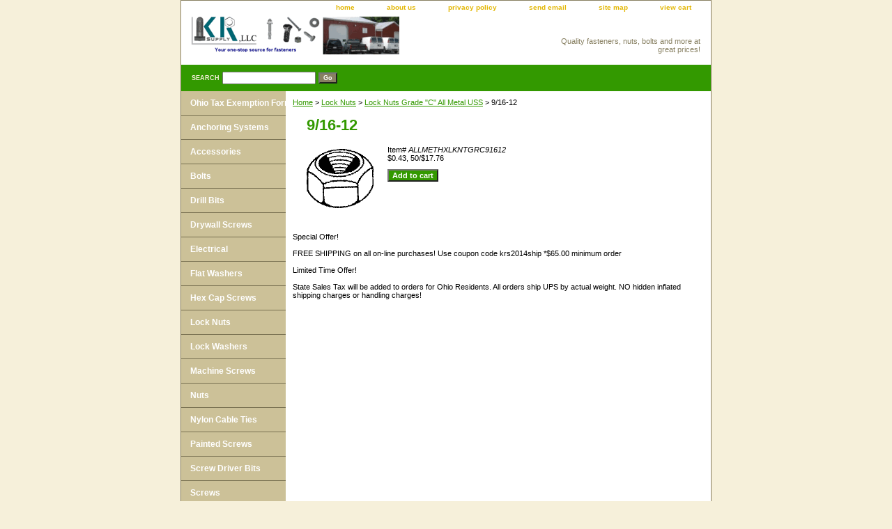

--- FILE ---
content_type: text/html
request_url: http://krfastenersupply.com/91pcsperbo21.html
body_size: 3488
content:
<!DOCTYPE html PUBLIC "-//W3C//DTD XHTML 1.0 Strict//EN" "http://www.w3.org/TR/xhtml1/DTD/xhtml1-strict.dtd"><html><head><title>9/16-12 </title><link rel="stylesheet" type="text/css" href="css-base.css" /><link rel="stylesheet" type="text/css" href="css-element.css" /><link rel="stylesheet" type="text/css" href="css-contents.css" /><link rel="stylesheet" type="text/css" href="css-edits.css" /></head><body class="vertical" id="maintype"><script type="text/javascript" id="yfc_loader" src="https://turbifycdn.com/store/migration/loader-min-1.0.34.js?q=yhst-73864456718681&ts=1676904877&p=1&h=order.store.yahoo.net"></script> <div id="ys_superbar">
	   <div id="ys_cpers">
		<div id="yscp_welcome_msg"></div>
		<div id="yscp_signin_link"></div>
		<div id="yscp_myaccount_link"></div>
		<div id="yscp_signout_link"></div>
	   </div>
	   <div id="yfc_mini"></div>
	   <div class="ys_clear"></div>
	</div>
      <div id="container"><div id="header"><ul id="nav-general"><li><a href="index.html">home</a></li><li><a href="info.html">about us</a></li><li><a href="privacypolicy.html">privacy policy</a></li><li><a href="mailto:sales@krsupply.com">send email</a></li><li><a href="ind.html">site map</a></li><li><a href="https://order.store.yahoo.net/yhst-73864456718681/cgi-bin/wg-order?yhst-73864456718681">view cart</a></li></ul><br class="clear" /><h3 id="brandmark"><a href="index.html" title=""><img src="https://sep.turbifycdn.com/ca/I/yhst-73864456718681_2269_3582" width="300" height="56" border="0" hspace="0" vspace="0" alt="" /></a></h3><strong id="slogan">Quality fasteners, nuts, bolts and more at great prices!</strong></div><form method="GET" action="//search.store.yahoo.com/cgi-bin/nsearch" name="searcharea" id="searcharea"><fieldset><label class="labelfield" for="searchfield"><span>Search</span><input name="query" type="text" id="query" /></label><label class="buttonlabel" for="searchsubmit"><input name="searchsubmit" type="submit" value="Go" class="ys_primary" id="searchsubmit" /><input name="vwcatalog" type="hidden" value="yhst-73864456718681" /></label></fieldset><input type="hidden" name=".autodone" value="http://krfastenersupply.com/91pcsperbo21.html" /></form><div id="bodyshell"><div id="bodycontent"><div class="breadcrumbs"><a href="index.html">Home</a> &gt; <a href="locknuts.html">Lock Nuts</a> &gt; <a href="lonugrcallme.html">Lock Nuts Grade "C" All Metal USS</a> &gt; 9/16-12 </div><div id="contentarea"><div><h1 id="item-contenttitle">9/16-12 </h1><div id="itemarea"><img src="https://sep.turbifycdn.com/ca/I/yhst-73864456718681_2269_65571041" width="96" height="85" border="0" hspace="0" vspace="0" alt="9/16-12 " class="image-l" title="9/16-12 " /><div class="itemform productInfo"><form method="POST" action="https://order.store.yahoo.net/yhst-73864456718681/cgi-bin/wg-order?yhst-73864456718681+91pcsperbo21"><div class="code">Item# <em>ALLMETHXLKNTGRC91612</em></div><div class="price-bold">$0.43, 50/$17.76</div><input type="submit" value="Add to cart" class="ys_primary" title="Add to cart" /><input name="vwcatalog" type="hidden" value="yhst-73864456718681" /><input name="vwitem" type="hidden" value="91pcsperbo21" /><input type="hidden" name=".autodone" value="http://krfastenersupply.com/91pcsperbo21.html" /></form></div><div style="clear:both"></div><div class="ys_promoitempage" id="ys_promoitempage" itemid="91pcsperbo21" itemcode="ALLMETHXLKNTGRC91612" categoryflag="0"></div></div></div></div><div id="finaltext">Special Offer!<br /><br />FREE SHIPPING on all on-line purchases! Use coupon code krs2014ship *$65.00 minimum order<br /><br />Limited Time Offer!<br /><br />
State Sales Tax will be added to orders for Ohio Residents.
All orders ship UPS by actual weight. NO hidden inflated shipping charges or handling charges!</div></div><div id="nav-product"><ul><li><a href="ohtaxexfo.html" title="Ohio Tax Exemption Form">Ohio Tax Exemption Form</a></li><li><a href="ansy.html" title="Anchoring Systems">Anchoring Systems</a></li><li><a href="accessories.html" title="Accessories">Accessories</a></li><li><a href="bolts.html" title="Bolts">Bolts</a></li><li><a href="drillbits.html" title="Drill Bits">Drill Bits</a></li><li><a href="drywallscrews.html" title="Drywall Screws ">Drywall Screws </a></li><li><a href="elas.html" title="Electrical ">Electrical </a></li><li><a href="flatwashers.html" title="Flat Washers">Flat Washers</a></li><li><a href="hexcapscrews1.html" title="Hex Cap Screws">Hex Cap Screws</a></li><li><a href="locknuts.html" title="Lock Nuts">Lock Nuts</a></li><li><a href="lockwashers.html" title="Lock Washers">Lock Washers</a></li><li><a href="masczi.html" title="Machine Screws ">Machine Screws </a></li><li><a href="nuts.html" title="Nuts">Nuts</a></li><li><a href="nyloncableties.html" title="Nylon Cable Ties">Nylon Cable Ties</a></li><li><a href="paintedscrews.html" title="Painted Screws">Painted Screws</a></li><li><a href="scdrbi.html" title="Screw Driver Bits">Screw Driver Bits</a></li><li><a href="screws.html" title="Screws">Screws</a></li><li><a href="socketproducts1.html" title="Socket Products">Socket Products</a></li><li><a href="wireloom.html" title="Wire Loom">Wire Loom</a></li></ul><div id="htmlbottom"><div id="badge" align="center"><a href="http://smallbusiness.yahoo.com/merchant/" target="_blank"><img src="http://us.i1.yimg.com/us.yimg.com/i/us/smallbiz/gr/ecomby1_small.gif" width="82" height="29" border="0" align="middle" alt="ecommerce provided by Yahoo! Small Business"/></a></div></div></div></div><div id="footer"><span id="footer-links"><a href="index.html">home</a> | <a href="info.html">about us</a> | <a href="privacypolicy.html">privacy policy</a> | <a href="mailto:sales@krsupply.com">send email</a> | <a href="ind.html">site map</a> | <a href="https://order.store.yahoo.net/yhst-73864456718681/cgi-bin/wg-order?yhst-73864456718681">view cart</a></span><span id="copyright">Copyright � 2006-2023 K&R Supply LLC All Rights Reserved.</span></div></div></body>
<script type="text/javascript">var PAGE_ATTRS = {'storeId': 'yhst-73864456718681', 'itemId': '91pcsperbo21', 'isOrderable': '1', 'name': '9/16-12', 'salePrice': '0.43', 'listPrice': '0.43', 'brand': '', 'model': '', 'promoted': '', 'createTime': '1676904877', 'modifiedTime': '1676904877', 'catNamePath': 'Lock Nuts > Lock Nuts Grade C All Metal USS', 'upc': ''};</script><script type="text/javascript">
csell_env = 'ue1';
 var storeCheckoutDomain = 'order.store.turbify.net';
</script>

<script type="text/javascript">
  function toOSTN(node){
    if(node.hasAttributes()){
      for (const attr of node.attributes) {
        node.setAttribute(attr.name,attr.value.replace(/(us-dc1-order|us-dc2-order|order)\.(store|stores)\.([a-z0-9-]+)\.(net|com)/g, storeCheckoutDomain));
      }
    }
  };
  document.addEventListener('readystatechange', event => {
  if(typeof storeCheckoutDomain != 'undefined' && storeCheckoutDomain != "order.store.turbify.net"){
    if (event.target.readyState === "interactive") {
      fromOSYN = document.getElementsByTagName('form');
        for (let i = 0; i < fromOSYN.length; i++) {
          toOSTN(fromOSYN[i]);
        }
      }
    }
  });
</script>
<script type="text/javascript">
// Begin Store Generated Code
 </script> <script type="text/javascript" src="https://s.turbifycdn.com/lq/ult/ylc_1.9.js" ></script> <script type="text/javascript" src="https://s.turbifycdn.com/ae/lib/smbiz/store/csell/beacon-a9518fc6e4.js" >
</script>
<script type="text/javascript">
// Begin Store Generated Code
 csell_page_data = {}; csell_page_rec_data = []; ts='TOK_STORE_ID';
</script>
<script type="text/javascript">
// Begin Store Generated Code
function csell_GLOBAL_INIT_TAG() { var csell_token_map = {}; csell_token_map['TOK_SPACEID'] = '2022276099'; csell_token_map['TOK_URL'] = ''; csell_token_map['TOK_STORE_ID'] = 'yhst-73864456718681'; csell_token_map['TOK_ITEM_ID_LIST'] = '91pcsperbo21'; csell_token_map['TOK_ORDER_HOST'] = 'order.store.turbify.net'; csell_token_map['TOK_BEACON_TYPE'] = 'prod'; csell_token_map['TOK_RAND_KEY'] = 't'; csell_token_map['TOK_IS_ORDERABLE'] = '1';  c = csell_page_data; var x = (typeof storeCheckoutDomain == 'string')?storeCheckoutDomain:'order.store.turbify.net'; var t = csell_token_map; c['s'] = t['TOK_SPACEID']; c['url'] = t['TOK_URL']; c['si'] = t[ts]; c['ii'] = t['TOK_ITEM_ID_LIST']; c['bt'] = t['TOK_BEACON_TYPE']; c['rnd'] = t['TOK_RAND_KEY']; c['io'] = t['TOK_IS_ORDERABLE']; YStore.addItemUrl = 'http%s://'+x+'/'+t[ts]+'/ymix/MetaController.html?eventName.addEvent&cartDS.shoppingcart_ROW0_m_orderItemVector_ROW0_m_itemId=%s&cartDS.shoppingcart_ROW0_m_orderItemVector_ROW0_m_quantity=1&ysco_key_cs_item=1&sectionId=ysco.cart&ysco_key_store_id='+t[ts]; } 
</script>
<script type="text/javascript">
// Begin Store Generated Code
function csell_REC_VIEW_TAG() {  var env = (typeof csell_env == 'string')?csell_env:'prod'; var p = csell_page_data; var a = '/sid='+p['si']+'/io='+p['io']+'/ii='+p['ii']+'/bt='+p['bt']+'-view'+'/en='+env; var r=Math.random(); YStore.CrossSellBeacon.renderBeaconWithRecData(p['url']+'/p/s='+p['s']+'/'+p['rnd']+'='+r+a); } 
</script>
<script type="text/javascript">
// Begin Store Generated Code
var csell_token_map = {}; csell_token_map['TOK_PAGE'] = 'p'; csell_token_map['TOK_CURR_SYM'] = '$'; csell_token_map['TOK_WS_URL'] = 'https://yhst-73864456718681.csell.store.turbify.net/cs/recommend?itemids=91pcsperbo21&location=p'; csell_token_map['TOK_SHOW_CS_RECS'] = 'false';  var t = csell_token_map; csell_GLOBAL_INIT_TAG(); YStore.page = t['TOK_PAGE']; YStore.currencySymbol = t['TOK_CURR_SYM']; YStore.crossSellUrl = t['TOK_WS_URL']; YStore.showCSRecs = t['TOK_SHOW_CS_RECS']; </script> <script type="text/javascript" src="https://s.turbifycdn.com/ae/store/secure/recs-1.3.2.2.js" ></script> <script type="text/javascript" >
</script>
</html>
<!-- html109.prod.store.e1b.lumsb.com Sun Jan 18 16:03:29 PST 2026 -->
